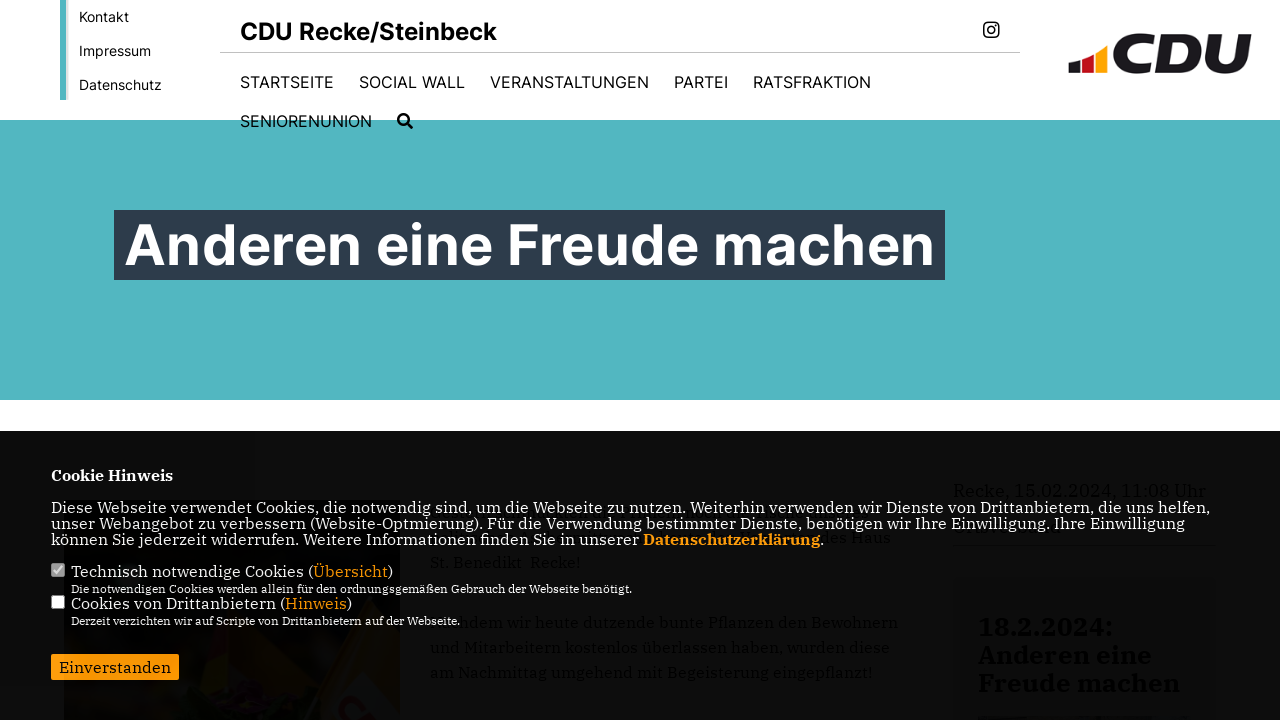

--- FILE ---
content_type: text/html; charset=ISO-8859-1
request_url: https://cdu-recke.de/news/lokal/77/Anderen-eine-Freude-machen.html
body_size: 5187
content:
<!DOCTYPE html>


<html lang="de">
<head>
<title>Anderen eine Freude machen</title>
<meta http-equiv="X-UA-Compatible" content="IE=edge">
		<meta name="viewport" content="width=device-width, initial-scale=1, maximum-scale=1.0, user-scalable=no">
	<meta http-equiv="content-type" content="text/html; charset=iso-8859-1">
<meta http-equiv="Content-Script-Type" content="text/javascript">
<meta http-equiv="Content-Style-Type" content="text/css">
<meta http-equiv="cache-control" content="no-cache">
<meta http-equiv="pragma" content="no-cache">
<meta name="description" content="">
<meta name="author" content="CDU Ortsgruppe Recke/ Steinbeck">
<meta name="keywords" content="">
<meta name="language" content="de">
<meta property="og:site_name" content="CDU Ortsgruppe Recke/ Steinbeck" />
<meta property="og:type" content="website" />
<meta property="og:url" content="https://www.cdu-recke.de/news/lokal/77/Anderen-eine-Freude-machen.html" />
<meta property="og:title" content="Anderen eine Freude machen" />
<meta property="og:description" content="" />
<meta property="og:image" content="https://www.cdu-recke.de/image/news/77.jpg" />
<meta name="twitter:image" content="https://www.cdu-recke.de/image/news/77.jpg" />
<meta data-embetty-server="https://embetty2.sharkness.de">
<script async src="/js/embetty.js"></script>
<meta name="robots" content="index, follow"><link rel="SHORTCUT ICON" type="image/x-icon" href="/image/favicon.ico"><link rel="alternate" type="application/rss+xml" title="CDU Recke/ Steinbeck RSS-Feed" href="//cdu-recke.de/rss/rss_feed.php"><script type="text/javascript" src="/functions/tools.js"></script>
	<link rel="stylesheet" href="/css/stoerer.css" type="text/css" media="screen" />
<link rel="stylesheet" type="text/css" href="/css/fonts/fontawesome-free-5.13.0-web/css/all.css">
<link rel="stylesheet" type="text/css" href="/css/bund2021/news-basic.css" media="all">
<link rel="stylesheet" type="text/css" href="/css/bund2021/style.css?93" media="all">
<link rel="stylesheet" type="text/css" href="/css/fonts/google/IBM-Plex-Serif/ibm-plex-serif.css"><link rel="stylesheet" type="text/css" href="/css/fonts/google/Inter/inter.css"><link rel="stylesheet" type="text/css" href="/css/bund2021/custom_ci.css?523" media="all"><link rel="stylesheet" type="text/css" href="/js/bund2021/lightbox/css/lightbox.css" media="all">
<link rel="stylesheet" type="text/css" href="/js/glightbox/dist/css/glightbox.css" media="all">

<script type="text/javascript">
/*<![CDATA[*/
	function decryptCharcode(n,start,end,offset) {
		n = n + offset;
		if (offset > 0 && n > end) {
			n = start + (n - end - 1);
		} else if (offset < 0 && n < start) {
			n = end - (start - n - 1);
		}
		return String.fromCharCode(n);
	}
	
	function decryptString(enc,offset) {
		var dec = "";
		var len = enc.length;
		for(var i=0; i < len; i++) {
			var n = enc.charCodeAt(i);
			if (n >= 0x2B && n <= 0x3A) {
				dec += decryptCharcode(n,0x2B,0x3A,offset);
			} else if (n >= 0x40 && n <= 0x5A) {
				dec += decryptCharcode(n,0x40,0x5A,offset);
			} else if (n >= 0x61 && n <= 0x7A) {
				dec += decryptCharcode(n,0x61,0x7A,offset);
			} else {
				dec += enc.charAt(i);
			}
		}
		return dec;
	}
	
	function linkTo_UnCryptMailto(s) {
		location.href = decryptString(s,3);
	}
/*]]>*/
</script>
<link rel="apple-touch-icon" sizes="57x57" href="/image/templates/bund2021/favicon/ci/apple-icon-57x57.png">
<link rel="apple-touch-icon" sizes="60x60" href="/image/templates/bund2021/favicon/ci/apple-icon-60x60.png">
<link rel="apple-touch-icon" sizes="72x72" href="/image/templates/bund2021/favicon/ci/apple-icon-72x72.png">
<link rel="apple-touch-icon" sizes="76x76" href="/image/templates/bund2021/favicon/ci/apple-icon-76x76.png">
<link rel="apple-touch-icon" sizes="114x114" href="/image/templates/bund2021/favicon/ci/apple-icon-114x114.png">
<link rel="apple-touch-icon" sizes="120x120" href="/image/templates/bund2021/favicon/ci/apple-icon-120x120.png">
<link rel="apple-touch-icon" sizes="144x144" href="/image/templates/bund2021/favicon/ci/apple-icon-144x144.png">
<link rel="apple-touch-icon" sizes="152x152" href="/image/templates/bund2021/favicon/ci/apple-icon-152x152.png">
<link rel="apple-touch-icon" sizes="180x180" href="/image/templates/bund2021/favicon/ci/apple-icon-180x180.png">
<link rel="icon" type="image/png" sizes="192x192"  href="/image/templates/bund2021/favicon/ci/android-icon-192x192.png">
<link rel="icon" type="image/png" sizes="32x32" href="/image/templates/bund2021/favicon/ci/favicon-32x32.png">
<link rel="icon" type="image/png" sizes="96x96" href="/image/templates/bund2021/favicon/ci/favicon-96x96.png">
<link rel="icon" type="image/png" sizes="16x16" href="/image/templates/bund2021/favicon/ci/favicon-16x16.png">
<link rel="manifest" href="/image/templates/bund2021/favicon/ci/site.webmanifest">
<link rel="mask-icon" href="/image/templates/bund2021/favicon/ci/safari-pinned-tab.svg" color="#bb232a">
<meta name="msapplication-TileColor" content="#000000">
<meta name="theme-color" content="#ffffff">
<link rel="stylesheet" href="/css/bund2021/jquery.modal.min.css" />

</head><body>		<header>
						<div id="sharkmenu_social_shortmenu">
				<div class="sharkmenu_social_rahmen">
										<img src="/image/templates/bund2021/menu_rahmen_ci.png">
					<ul>
						<li><a href="/kontakt">Kontakt</a></li>
						<li><a href="/impressum">Impressum</a></li>
						<li><a href="/datenschutz">Datenschutz</a></li>
					</ul>
									</div>
			</div>
						<div id="sharkmenu_social">
				<div class="sharkmenu_social_dienstanbieter">CDU Recke/Steinbeck</div>
				<div id="social">
																				<a href="cdu_recke_steinbeck" target="_blank" title="Besuchen Sie uns auf Instagram"><i class="fab fa-instagram" title="Besuchen Sie uns auf Instagram" style="color:#000000;font-size:19px"></i></a>																																		</div>
			</div>
			<div id="sharkmenu">
				<ul>
					<li class="lisocial">
						<div id="social2">
																												<a href="cdu_recke_steinbeck" target="_blank"><i class="fab fa-instagram" style="color:#000000;font-size:19px"></i></a>																																																</div>
					</li>
														<li ><a href="/#op23">Startseite</a></li><li ><a href="/Social-Wall_p_53.html">Social Wall</a></li><li class="sub "><a href="#">Veranstaltungen</a>								<ul><li><a href="/Termine_p_50.html"><span class="title">Termine</span></a><li><a href="/CDU-Fragt-Nach_p_42.html"><span class="title">CDU Fragt Nach</span></a><li><a href="/CDU-Informiert_p_43.html"><span class="title">CDU Informiert</span></a><li class="sub"><a href="#">Politischer Aschermittwoch</a><ul><li><a href="/Politischer-Aschermittwoch-2026_p_62.html"><span class="title">Politischer Aschermittwoch 2026</span></a><li><a href="/Gastredner_p_41.html"><span class="title">Gastredner</span></a><li><a href="/Bildergalerie_p_64.html"><span class="title">Bildergalerie</span></a></ul></li></ul></li><li class="sub "><a href="#">Partei</a>								<ul><li><a href="/Aktuelles-aus-der-Ortsunion_p_47.html"><span class="title">Aktuelles aus der Ortsunion</span></a><li><a href="/Vorstand_p_33.html"><span class="title">Vorstand</span></a><li><a href="/Buergermeister_p_34.html"><span class="title">Bürgermeister</span></a><li><a href="/Entsendungen-von-Vertretern_p_71.html"><span class="title">Entsendungen von Vertretern</span></a><li><a href="/Kontakt_p_35.html"><span class="title">Kontakt</span></a></ul></li><li class="sub "><a href="#">Ratsfraktion</a>								<ul><li><a href="/Aktuelles-aus-der-Fraktion_p_48.html"><span class="title">Aktuelles aus der Fraktion</span></a><li><a href="/Fraktionsvorstand_p_36.html"><span class="title">Fraktionsvorstand</span></a><li><a href="/Ratsmitglieder_p_37.html"><span class="title">Ratsmitglieder</span></a><li><a href="/Ausschuesse_p_46.html"><span class="title">Ausschüsse</span></a><li><a href="/Antraege-und-Anfragen_p_54.html"><span class="title">Anträge und Anfragen</span></a><li><a href="/Haushaltsreden_p_55.html"><span class="title">Haushaltsreden</span></a></ul></li><li class="sub "><a href="#">Seniorenunion</a>								<ul><li><a href="/Aktuelles-aus-der-Seniorenunion_p_49.html"><span class="title">Aktuelles aus der Seniorenunion</span></a><li><a href="/Vorstand-der-Seniorenunion_p_39.html"><span class="title">Vorstand der Seniorenunion</span></a><li><a href="/Seniorenunion-Kompakt_p_58.html"><span class="title">Seniorenunion Kompakt</span></a></ul></li><li><a href="/?p=suche"><i class="fa fa-search" alt="Inhalte suchen" title="Inhalte suchen"></i></a></li>									</ul>
			</div>
						<a href="/" title="Startseite"><img src="/image/templates/bund2021/logo_ci.png" id="logo" alt="Logo" title="Zur Startseite" /></a>
								</header>
					<section id="news77" class="section--headline-header">
								<div class="section--headline-header-box">
					<p class="section--headline-header-title">
						Anderen eine Freude machen					</p>
				</div>
			</section>
				
		
		<div class="aside-layout">
			<div>
				<div class="section--news-detail">				
					<section id="cnews77" class="section--text">						<div class="section--text__copy"><div class="news_bild_left"><a href="/image/news/77.jpg" data-title="" data-lightbox="gallery1"><img src="/image/news/77.jpg" sizes="100vw" alt="" title="" class="lazy-m"></a><span class="bild_bu"></span></div><p>Gestern schm&uuml;ckten die Primeln noch die Tische unseres politischen Aschermittwochs, heute den Vorgarten des Haus St. Benedikt &nbsp;Recke!&nbsp;</p>    <p>Nachdem wir heute dutzende bunte Pflanzen den Bewohnern und Mitarbeitern kostenlos &uuml;berlassen haben, wurden diese am Nachmittag umgehend mit Begeisterung eingepflanzt!</p>						</div>
					</section>
					
									</div>
			</div>
			<aside>
				<h4 style="margin-bottom:20px; font-size:18px;font-weight:400;">Recke, 15.02.2024, 11:08 Uhr<br><br>Ortsverband<hr>				</h4>
										<section id="c41" class="section--project-detail layout-bg">
							<div class="section--project-detail-frame">
								<div class="section--project-detail-content">
									<p class="section--project-detail__copy subhead">18.2.2024: Anderen eine Freude machen</p>																	</div>
								<div class="section--project-detail-gallery theme-white2">
																		<div class="section--project-detail-image">
											<a data-lightbox="gallery" title="" href="/image/bildergalerie/cdu_bild_16_557.jpg"><img src="/image/bildergalerie/cdu_bild_16_557.jpg" alt="Slider" title="Slider" alt=""/></a>
										</div>
																		<div class="section--project-detail-image">
											<a data-lightbox="gallery" title="" href="/image/bildergalerie/cdu_bild_16_556.jpg"><img src="/image/bildergalerie/cdu_bild_16_556.jpg" alt="Slider" title="Slider" alt=""/></a>
										</div>
																		<div class="section--project-detail-image">
											<a data-lightbox="gallery" title="" href="/image/bildergalerie/cdu_bild_16_555.jpg"><img src="/image/bildergalerie/cdu_bild_16_555.jpg" alt="Slider" title="Slider" alt=""/></a>
										</div>
																		<div class="section--project-detail-image">
											<a data-lightbox="gallery" title="" href="/image/bildergalerie/cdu_bild_16_554.jpg"><img src="/image/bildergalerie/cdu_bild_16_554.jpg" alt="Slider" title="Slider" alt=""/></a>
										</div>
																		<div class="section--project-detail-image">
											<a data-lightbox="gallery" title="" href="/image/bildergalerie/cdu_bild_16_553.jpg"><img src="/image/bildergalerie/cdu_bild_16_553.jpg" alt="Slider" title="Slider" alt=""/></a>
										</div>
																</div>
							</div>
						</section>			</aside>
		</div>
		<footer id="gofooter">
			<div class="columns" style="padding: 30px 12%">
				<div>
					<div class="section--footer-intro">
						<p></p>
					</div>
					<p class="section--footer-social">
						<a href="#" target="_blank"><div class="circle-image xl:w-48 xl:h-48 mb-5 circle-footer-icon" style="display:none"><i class="fab fa-facebook-f" aria-hidden="true"></i></div></a>
																								<a href="cdu_recke_steinbeck" target="_blank" title="CDU Ortsgruppe Recke/ Steinbeck auf Instagram"><div class="circle-image xl:w-48 xl:h-48 mb-5 circle-footer-icon"><i class="fab fa-instagram" aria-hidden="true"></i></div></a>																																				
					</p>
					<ul class="section--footer-menu">
								<li><a href="/impressum" title="Impressum">Impressum</a></li>
								<li><a href="/datenschutz" title="Datenschutz">Datenschutz</a></li>
								<li><a href="/kontakt" title="Kontakt">Kontakt</a></li>
					</ul>
				</div>
				<div style="margin: 0 5%">
					<div class="footer_link"><div class="footer_bezeichnung"><a href="http://www.cdu-kreis-steinfurt.de/" target="_blank">CDU Kreis Steinfurt</a></div><div class="footer_bild"><a href="http://www.cdu-kreis-steinfurt.de/" target="_blank"><div class="circle-image xl:w-48 xl:h-48 mb-5 circle-footer-icon"><i class="fas fa-chevron-right" aria-hidden="true"></i></div></a></div></div><div class="footer_link"><div class="footer_bezeichnung"><a href="https://www.cdu-nrw.de/" target="_blank">CDU NRW</a></div><div class="footer_bild"><a href="https://www.cdu-nrw.de/" target="_blank"><div class="circle-image xl:w-48 xl:h-48 mb-5 circle-footer-icon"><i class="fas fa-chevron-right" aria-hidden="true"></i></div></a></div></div><div class="footer_link"><div class="footer_bezeichnung"><a href="https://www.cdu.de/" target="_blank">CDU Deutschlands</a></div><div class="footer_bild"><a href="https://www.cdu.de/" target="_blank"><div class="circle-image xl:w-48 xl:h-48 mb-5 circle-footer-icon"><i class="fas fa-chevron-right" aria-hidden="true"></i></div></a></div></div>				</div>
				<div>
									</div>
				<div class="footer_end">
					<p>@2026 CDU Ortsgruppe Recke/ Steinbeck<br>Alle Rechte vorbehalten.</p>
					<a href="https://www.sharkness.de" target="_blank"><span>Realisation: Sharkness Media GmbH & Co. KG</span></a>
				</div>
			</div>
			<div id="totop"></div>
		</footer>
				
		<script type="text/javascript" src="/js/bund2021/jquery-3.7.1.min.js"></script>
		<script type="text/javascript" async src="/js/bund2021/jquery.form.min.js"></script>
		<script type="text/javascript" async src="/js/bund2021/lightbox/js/lightbox.js"></script>
		<script type="text/javascript" src="/js/glightbox/dist/js/glightbox.min.js"></script>
				<script type="text/javascript" src="/image/slider_dauer_81.js?9166"></script>
		<script type="text/javascript" src="/js/bund2021/scripts.js?871"></script>
		<script type="text/javascript" src="/js/isotope.js"></script>
		<script type="text/javascript" src="/js/imagesloaded.pkgd.min.js"></script>
				<script type="module" src="/js/FriendlyCaptcha/widget.module.min.js" async defer></script>
		<script nomodule src="/js/FriendlyCaptcha/widget.min.js" async defer></script>
		<script type="text/javascript" src="/js/bund2021/custom.js"></script>
					<script>
				$(document).ready(function(){
			$('#ncd').click(function() { if($(this).is(':checked')){ $('.cok').prop('checked',true); } else { $('.cok').prop('checked',false); } });
			$('#cookie-rebutton').click(function() { $(this).hide(); $('#cookie-disclaimer').show(); });
			$('#cookieclose').click(function() { setCookie ('cookiehinweis1','1',60); checkCookie(1); });
			$('#cookieall').click(function() { setCookie ('cookiehinweis1','2',60); checkCookie(2); $('.cok').each(function() { $(this).prop("checked", true); }); });
			$('#cookieno').click(function()  { setCookie ('cookiehinweis1','3',60); checkCookie(3); });
			$('#cookiesel').click(function() {
				var dcookies = ''; var i = 0;
				$('.cok').each(function() {
					if($(this).is(':checked')){
						if (i>0) { dcookies = dcookies+',';}
						dcookies = dcookies+$(this).attr('idc');
						i++;
					}
				});
				setCookie ('cookiehinweis1','4',60);
				setCookie ('cookiedritt',dcookies,60);
				checkCookie(4);
			});
			checkCookie(0);
		});
			</script>
	<div id="cookie-disclaimer" style="display: none;">
		<style> 
			#cookie-disclaimer{ display:none;position:fixed;padding:10px 0; max-height:100%; overflow:auto; bottom:0;width:100%;z-index:100000;background-color:#000000;opacity:0.95;-moz-opacity:0.95;-ms-filter:"progid:DXImageTransform.Microsoft.Alpha(Opacity=95)";filter:alpha(opacity=90) }
			#cookie-disclaimer-content{ padding:2%;width:96%;margin-left:auto;margin-right:auto;text-align:left;color:#FFFFFF; font-size: 16px; }
			#cookie-disclaimer-content a { font-weight:bold;color:#FF9900 !important; text-decoration: none; }
			.btn_cookieall { float:left; background: #005c02; color: #FFFFFF; border-radius:2px; padding: 5px 8px; margin: -3px 10px 0px 0px; cursor:pointer; }
			.btn_cookieno  { display:none;float:left; background: #CCCCCC; color: #000000; border-radius:2px; padding: 5px 8px; margin: -3px 10px 0px 30px; cursor:pointer; }
			.btn_cookiesel { float:left; background:#FF9900; color: #000000; border-radius:2px; padding: 5px 8px; margin: -3px 10px 0px 30px; cursor:pointer; }
			
			@media all and (max-width: 1355px){
				#cookie-disclaimer-content{ font-size:16px; }
			}
			@media all and (max-width: 800px){
				.btn_cookieall { font-size:12px; float:left; background: #005c02; color: #FFFFFF; border-radius:2px; padding: 5px 8px; margin: -3px 10px 0px 0px; cursor:pointer; }
				.btn_cookieno  { font-size:12px; display:none;float:left; background: #CCCCCC; color: #000000; border-radius:2px; padding: 5px 8px; margin: -3px 10px 0px 30px; cursor:pointer; }
				.btn_cookiesel { font-size:12px; float:left; background:#FF9900; color: #000000; border-radius:2px; padding: 5px 8px; margin: -3px 10px 0px 30px; cursor:pointer; }
			}
		</style>
		<div id="cookie-disclaimer-content"><strong>Cookie Hinweis</strong><br /><br />Diese Webseite verwendet Cookies, die notwendig sind, um die Webseite zu nutzen. Weiterhin verwenden wir Dienste von Drittanbietern, die uns helfen, unser Webangebot zu verbessern (Website-Optmierung). F&uuml;r die Verwendung bestimmter Dienste, ben&ouml;tigen wir Ihre Einwilligung. Ihre Einwilligung k&ouml;nnen Sie jederzeit widerrufen. Weitere Informationen finden Sie in unserer <a href="/datenschutz">Datenschutzerkl&auml;rung</a>.			<br><br>
			<div style="float:left; width:100%;">
				<div style="width:20px;float:left;"><input type="checkbox" name="nc" id="nc" checked disabled readonly></div>
				<div style="float:left;width:90%;font-size:16px;">
					Technisch notwendige Cookies (<span onclick="$('#ncc').toggle('slow');" style="cursor:pointer; color:#FF9900">Übersicht</span>)<br>
					<span style="font-size:12px">Die notwendigen Cookies werden allein für den ordnungsgemäßen Gebrauch der Webseite benötigt. </span>
					<div id="ncc" style="display: none; padding: 20px 0px">
						<div style="float:left; width:100%;">
							<div style="width:20px;float:left;"><input type="checkbox" name="nc1" id="nc1" checked disabled readonly></div>
							<div style="float:left;">
								Javascipt<br>
								<span style="font-size:12px">Dieser Cookie (PHPSESSION) wird gesetzt, ob zu prüfen, ob Cookies generell verwendet werden können und speichert dies in einer eindeutigen ID.</span>
							</div>
						</div>
						<div style="float:left; width:100%;">
							<div style="width:20px;float:left;"><input type="checkbox" name="nc1" id="nc1" checked disabled readonly></div>
							<div style="float:left;">
								Cookie-Verwaltung<br>
								<span style="font-size:12px">Diese Cookies ("cookiehinweis1","cookiedritt") speichert Ihre gewählte Einstellungen zum Cookie-Management.</span>
							</div>
						</div>
					</div>
				</div>
			</div>			<div style="float:left; width:100%;">
				<div style="width:20px;float:left;"><input type="checkbox" name="ncd" id="ncd" class="dritt"></div>
				<div style="float:left;font-size:16px;width:90%">
					Cookies von Drittanbietern (<span onclick="$('#ncc2').toggle('slow');" style="cursor:pointer; color:#FF9900">Hinweis</span>)<br>
					<span style="font-size:12px">Derzeit verzichten wir auf Scripte von Drittanbietern auf der Webseite.</span>
					<div id="ncc2" style="display: none; padding: 20px 0px"></div>			
				</div>
			</div>
						<div style="float:left; width:100%;padding:30px 0;">
								<div id="cookieclose" style="float:left; background:#FF9900; color: #000000; border-radius:2px; padding: 5px 8px; margin: -3px 10px 0px 0px; cursor:pointer;">Einverstanden</div>
							</div>
		</div>
	</div>
	<div id="cookie-content" style="display: none;"></div>
	<div id="cookie-rebutton" style="display:none;cursor:pointer;font-size:10px; position:fixed;left:0; bottom:0;padding: 0 2px;color:#FFFFFF; z-index:100000;background-color:#000000;opacity:0.9;-moz-opacity:0.9;-ms-filter:'progid:DXImageTransform.Microsoft.Alpha(Opacity=90)';filter:alpha(opacity=90)">Cookie-Einstellungen</div>
	</body>
</html>
